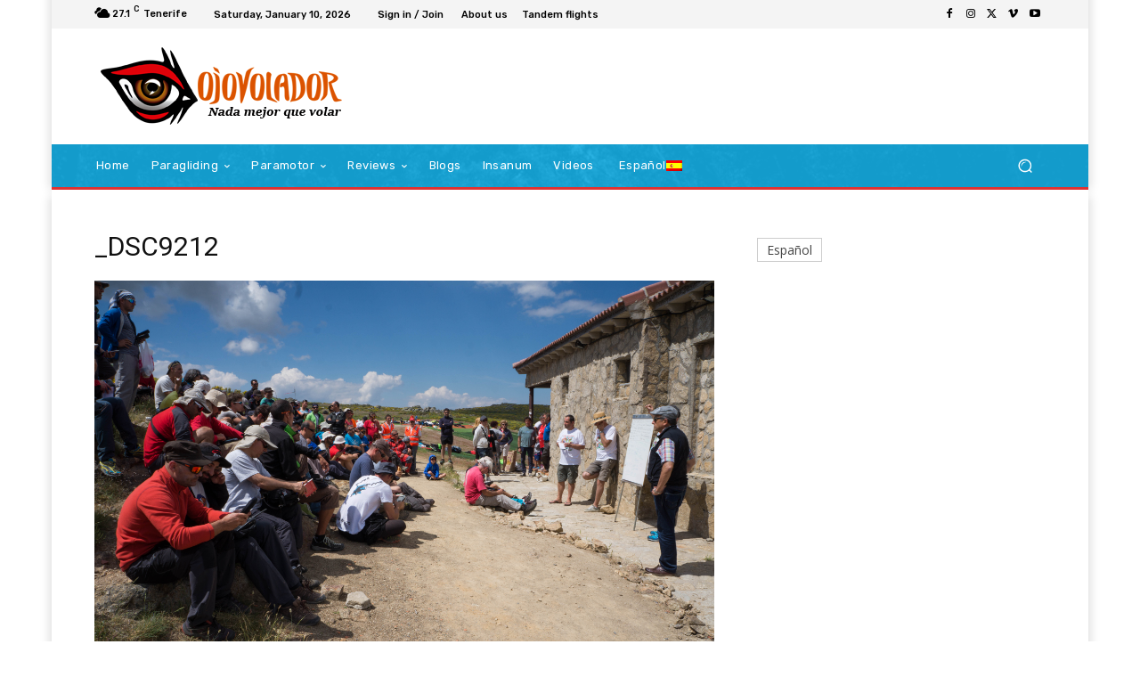

--- FILE ---
content_type: text/html; charset=UTF-8
request_url: https://ojovolador.com/wp-admin/admin-ajax.php?td_theme_name=Newspaper&v=12.6.8
body_size: -129
content:
{"3474":31}